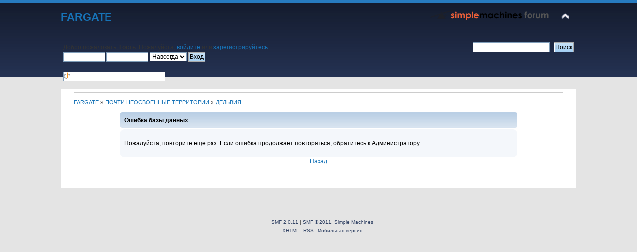

--- FILE ---
content_type: text/html; charset=windows-1251
request_url: http://forum.fargate.ru/index.php?PHPSESSID=6btjajbe6ujct9idq1v0sfib36&topic=415.15
body_size: 2716
content:
<!DOCTYPE html PUBLIC "-//W3C//DTD XHTML 1.0 Transitional//EN" "http://www.w3.org/TR/xhtml1/DTD/xhtml1-transitional.dtd">
<html xmlns="http://www.w3.org/1999/xhtml">
<head>
	<link rel="stylesheet" type="text/css" href="http://forum.fargate.ru/Themes/2tone2/css/index.css?fin20" />
	<link rel="stylesheet" type="text/css" href="http://forum.fargate.ru/Themes/default/css/webkit.css" />
	<script type="text/javascript" src="http://forum.fargate.ru/Themes/default/scripts/script.js?fin20"></script>
	<script type="text/javascript" src="http://forum.fargate.ru/Themes/2tone2/scripts/theme.js?fin20"></script>
	<script type="text/javascript"><!-- // --><![CDATA[
		var smf_theme_url = "http://forum.fargate.ru/Themes/2tone2";
		var smf_default_theme_url = "http://forum.fargate.ru/Themes/default";
		var smf_images_url = "http://forum.fargate.ru/Themes/2tone2/images";
		var smf_scripturl = "http://forum.fargate.ru/index.php?PHPSESSID=6btjajbe6ujct9idq1v0sfib36&amp;";
		var smf_iso_case_folding = false;
		var smf_charset = "windows-1251";
		var ajax_notification_text = "Загружается...";
		var ajax_notification_cancel_text = "Отменить";
	// ]]></script>
	<meta http-equiv="Content-Type" content="text/html; charset=windows-1251" />
	<meta name="description" content="Ошибка базы данных" />
	<title>Ошибка базы данных</title>
	<meta name="robots" content="noindex" />
	<link rel="help" href="http://forum.fargate.ru/index.php?PHPSESSID=6btjajbe6ujct9idq1v0sfib36&amp;action=help" />
	<link rel="search" href="http://forum.fargate.ru/index.php?PHPSESSID=6btjajbe6ujct9idq1v0sfib36&amp;action=search" />
	<link rel="contents" href="http://forum.fargate.ru/index.php?PHPSESSID=6btjajbe6ujct9idq1v0sfib36&amp;" />
	<link rel="alternate" type="application/rss+xml" title="FARGATE - RSS" href="http://forum.fargate.ru/index.php?PHPSESSID=6btjajbe6ujct9idq1v0sfib36&amp;type=rss;action=.xml" />
	<link rel="prev" href="http://forum.fargate.ru/index.php?PHPSESSID=6btjajbe6ujct9idq1v0sfib36&amp;topic=415.0;prev_next=prev" />
	<link rel="next" href="http://forum.fargate.ru/index.php?PHPSESSID=6btjajbe6ujct9idq1v0sfib36&amp;topic=415.0;prev_next=next" />
	<link rel="index" href="http://forum.fargate.ru/index.php?PHPSESSID=6btjajbe6ujct9idq1v0sfib36&amp;board=14.0" />
	<script type="text/javascript">
		function smfAutoTask()
		{
			var tempImage = new Image();
			tempImage.src = "http://forum.fargate.ru/index.php?PHPSESSID=6btjajbe6ujct9idq1v0sfib36&amp;scheduled=task;ts=1730361600";
		}
		window.setTimeout("smfAutoTask();", 1);
	</script>
</head>
<body>
<div id="wrapper" style="width: 90%">
	<div id="header"><div class="frame">
		<div id="top_section">
			<h1 class="forumtitle">
				<a href="http://forum.fargate.ru/index.php?PHPSESSID=6btjajbe6ujct9idq1v0sfib36&amp;">FARGATE</a>
			</h1>
			<img id="upshrink" src="http://forum.fargate.ru/Themes/2tone2/images/upshrink.png" alt="*" title="Свернуть/Развернуть" style="display: none;" />
			<img id="smflogo" src="http://forum.fargate.ru/Themes/2tone2/images/smflogo.png" alt="Simple Machines Forum" title="Simple Machines Forum" />
		</div>
		<div id="upper_section" class="middletext">
			<div class="user">
				<script type="text/javascript" src="http://forum.fargate.ru/Themes/default/scripts/sha1.js"></script>
				<form id="guest_form" action="http://forum.fargate.ru/index.php?PHPSESSID=6btjajbe6ujct9idq1v0sfib36&amp;action=login2" method="post" accept-charset="windows-1251"  onsubmit="hashLoginPassword(this, 'e0843d252904e1f836c7297d3a2f9451');">
					<div class="info">Добро пожаловать, <strong>Гость</strong>. Пожалуйста, <a href="http://forum.fargate.ru/index.php?PHPSESSID=6btjajbe6ujct9idq1v0sfib36&amp;action=login">войдите</a> или <a href="http://forum.fargate.ru/index.php?PHPSESSID=6btjajbe6ujct9idq1v0sfib36&amp;action=register">зарегистрируйтесь</a>.</div>
					<input type="text" name="user" size="10" class="input_text" />
					<input type="password" name="passwrd" size="10" class="input_password" />
					<select name="cookielength">
						<option value="60">1 час</option>
						<option value="1440">1 день</option>
						<option value="10080">1 неделя</option>
						<option value="43200">1 месяц</option>
						<option value="-1" selected="selected">Навсегда</option>
					</select>
					<input type="submit" value="Вход" class="button_submit" /><br />
					<div class="info"></div>
					<br /><input type="text" name="openid_identifier" id="openid_url" size="25" class="input_text openid_login" />
					<input type="hidden" name="hash_passwrd" value="" />
				</form>
			</div>
			<div class="news normaltext">
				<form id="search_form" action="http://forum.fargate.ru/index.php?PHPSESSID=6btjajbe6ujct9idq1v0sfib36&amp;action=search2" method="post" accept-charset="windows-1251">
					<input type="text" name="search" value="" class="input_text" />&nbsp;
					<input type="submit" name="submit" value="Поиск" class="button_submit" />
					<input type="hidden" name="advanced" value="0" />
					<input type="hidden" name="topic" value="415" /></form>
			</div>
		</div>
		<br class="clear" />
		<script type="text/javascript"><!-- // --><![CDATA[
			var oMainHeaderToggle = new smc_Toggle({
				bToggleEnabled: true,
				bCurrentlyCollapsed: false,
				aSwappableContainers: [
					'upper_section'
				],
				aSwapImages: [
					{
						sId: 'upshrink',
						srcExpanded: smf_images_url + '/upshrink.png',
						altExpanded: 'Свернуть/Развернуть',
						srcCollapsed: smf_images_url + '/upshrink2.png',
						altCollapsed: 'Свернуть/Развернуть'
					}
				],
				oThemeOptions: {
					bUseThemeSettings: false,
					sOptionName: 'collapse_header',
					sSessionVar: 'bae37c57e5',
					sSessionId: 'e0843d252904e1f836c7297d3a2f9451'
				},
				oCookieOptions: {
					bUseCookie: true,
					sCookieName: 'upshrink'
				}
			});
		// ]]></script>
		<div id="main_menu">
			<ul class="dropmenu" id="menu_nav">
				<li id="button_home">
					<a class="active firstlevel" href="http://forum.fargate.ru/index.php?PHPSESSID=6btjajbe6ujct9idq1v0sfib36&amp;">
						<span class="last firstlevel">Начало</span>
					</a>
				</li>
				<li id="button_help">
					<a class="firstlevel" href="http://forum.fargate.ru/index.php?PHPSESSID=6btjajbe6ujct9idq1v0sfib36&amp;action=help">
						<span class="firstlevel">Помощь</span>
					</a>
				</li>
				<li id="button_search">
					<a class="firstlevel" href="http://forum.fargate.ru/index.php?PHPSESSID=6btjajbe6ujct9idq1v0sfib36&amp;action=search">
						<span class="firstlevel">Поиск</span>
					</a>
				</li>
				<li id="button_calendar">
					<a class="firstlevel" href="http://forum.fargate.ru/index.php?PHPSESSID=6btjajbe6ujct9idq1v0sfib36&amp;action=calendar">
						<span class="firstlevel">Календарь</span>
					</a>
				</li>
				<li id="button_login">
					<a class="firstlevel" href="http://forum.fargate.ru/index.php?PHPSESSID=6btjajbe6ujct9idq1v0sfib36&amp;action=login">
						<span class="firstlevel">Вход</span>
					</a>
				</li>
				<li id="button_register">
					<a class="firstlevel" href="http://forum.fargate.ru/index.php?PHPSESSID=6btjajbe6ujct9idq1v0sfib36&amp;action=register">
						<span class="last firstlevel">Регистрация</span>
					</a>
				</li>
			</ul>
		</div>
		<br class="clear" />
	</div></div>
	<div id="content_section"><div class="frame">
		<div id="main_content_section">
	<div class="navigate_section">
		<ul>
			<li>
				<a href="http://forum.fargate.ru/index.php?PHPSESSID=6btjajbe6ujct9idq1v0sfib36&amp;"><span>FARGATE</span></a> &#187;
			</li>
			<li>
				<a href="http://forum.fargate.ru/index.php?PHPSESSID=6btjajbe6ujct9idq1v0sfib36&amp;#c3"><span>ПОЧТИ НЕОСВОЕННЫЕ ТЕРРИТОРИИ</span></a> &#187;
			</li>
			<li class="last">
				<a href="http://forum.fargate.ru/index.php?PHPSESSID=6btjajbe6ujct9idq1v0sfib36&amp;board=14.0"><span>ДЕЛЬВИЯ</span></a>
			</li>
		</ul>
	</div>
	<div id="fatal_error">
		<div class="cat_bar">
			<h3 class="catbg">
				Ошибка базы данных
			</h3>
		</div>
		<div class="windowbg">
			<span class="topslice"><span></span></span>
			<div class="padding">Пожалуйста, повторите еще раз. Если ошибка продолжает повторяться, обратитесь к Администратору.</div>
			<span class="botslice"><span></span></span>
		</div>
	</div>
	<div class="centertext"><a href="javascript:history.go(-1)">Назад</a></div>
		</div>
	</div></div>
	<div id="footer_section"><div class="frame">
		<ul class="reset">
			<li class="copyright">
			<span class="smalltext" style="display: inline; visibility: visible; font-family: Verdana, Arial, sans-serif;"><a href="http://forum.fargate.ru/index.php?PHPSESSID=6btjajbe6ujct9idq1v0sfib36&amp;action=credits" title="Simple Machines Forum" target="_blank" class="new_win">SMF 2.0.11</a> |
 <a href="http://www.simplemachines.org/about/smf/license.php" title="License" target="_blank" class="new_win">SMF &copy; 2011</a>, <a href="http://www.simplemachines.org" title="Simple Machines" target="_blank" class="new_win">Simple Machines</a>
			</span></li>
			<li><a id="button_xhtml" href="http://validator.w3.org/check?uri=referer" target="_blank" class="new_win" title="Valid XHTML 1.0!"><span>XHTML</span></a></li>
			<li><a id="button_rss" href="http://forum.fargate.ru/index.php?PHPSESSID=6btjajbe6ujct9idq1v0sfib36&amp;action=.xml;type=rss" class="new_win"><span>RSS</span></a></li>
			<li class="last"><a id="button_wap2" href="http://forum.fargate.ru/index.php?PHPSESSID=6btjajbe6ujct9idq1v0sfib36&amp;wap2" class="new_win"><span>Мобильная версия</span></a></li>
		</ul>
	</div></div>
</div>
</body></html>